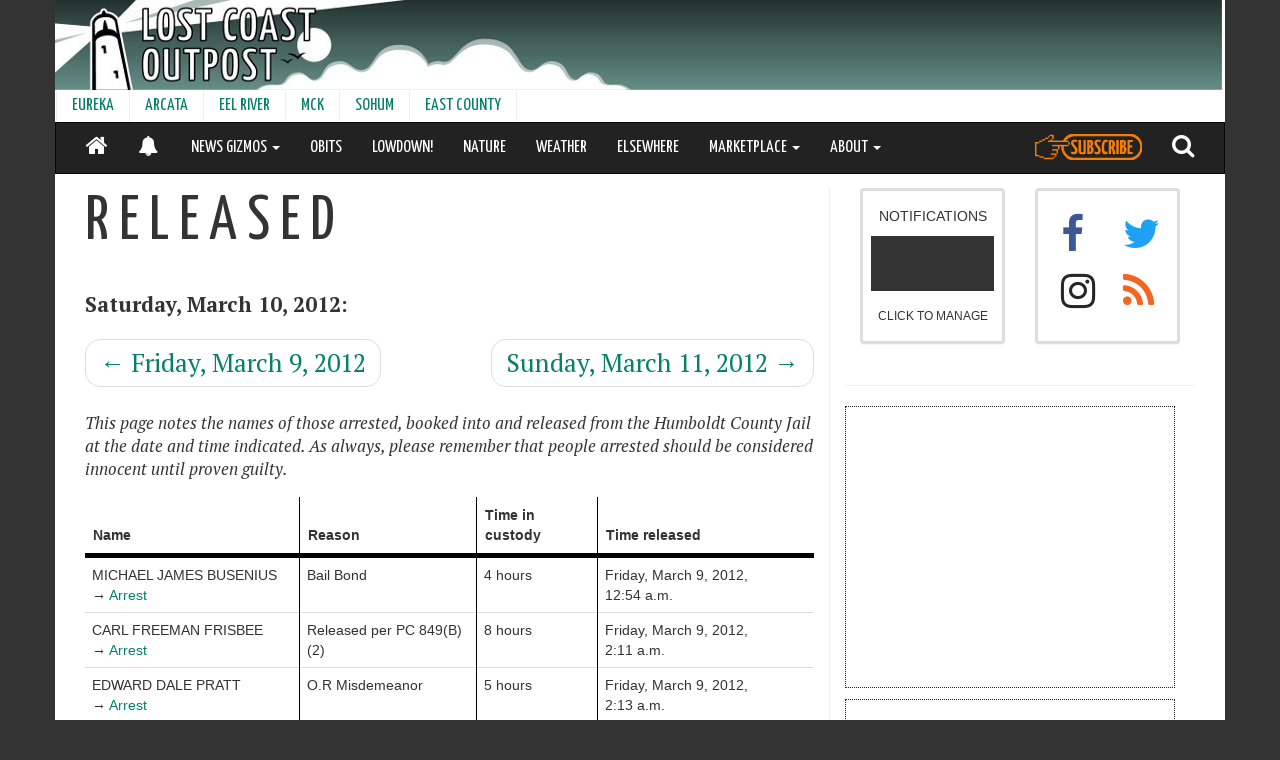

--- FILE ---
content_type: text/html; charset=utf-8
request_url: https://lostcoastoutpost.com/released/2012/mar/10/
body_size: 8301
content:

<!doctype html>
<html lang="en" class="no-js wide">
<head>

<!-- Global site tag (gtag.js) - Google Analytics -->
<script async src="https://www.googletagmanager.com/gtag/js?id=G-0H6WVRSY6R"></script>
<script>
  window.dataLayer = window.dataLayer || [];
  function gtag(){dataLayer.push(arguments);}
  gtag('js', new Date());
  gtag('config', 'G-0H6WVRSY6R');
</script>

    <meta charset="utf-8" />
    
    <meta name="robots" content="noindex, follow">
    
    
    
    <meta http-equiv="X-UA-Compatible" content="IE=edge">
    
    
    <meta name="theme-color" content="#068068">
    <meta name="viewport" content="width=device-width, initial-scale=1">
    
     
     <meta property="og:type" content="article" />
     <meta property="og:title" content="R E L E A S E D -- March 10, 2012" />
     <meta property="og:url" content="https://lostcoastoutpost.com/released/2012/mar/10/" />
     <meta property="og:site_name" content="Lost Coast Outpost" />
     <meta property="fb:admins" content="562593486" />
     <meta property="og:image" content="https://lostcoastoutpost.com/media/img/large_icon.jpg"/>

     <title>R E L E A S E D - March 10, 2012 | Lost Coast Outpost | Humboldt County News</title>
     <link rel="manifest" href="/manifest.json">
     <link rel="shortcut icon" href="/favicon.ico" type="image/x-icon">
     <link rel="apple-touch-icon" sizes="180x180" href="/apple-touch-icon.png">
     <link rel="dns-prefetch" href="https://adservice.google.com" crossorigin>
     <link rel="dns-prefetch" href="https://www.google-analytics.com" crossorigin>
     <link rel="dns-prefetch" href="https://www.googletagservices.com" crossorigin>
     <link rel="dns-prefetch" href="https://aax.amazon-adsystem.com" crossorigin>
     <link rel="preconnect" href="https://fonts.googleapis.com">
     <link rel="preconnect" href="https://fonts.gstatic.com" crossorigin>
     <link href="https://fonts.googleapis.com/css2?family=PT+Serif:ital,wght@0,400;0,700;1,400;1,700&family=Yanone+Kaffeesatz&display=swap" rel="stylesheet">
     
  <link rel="stylesheet" href="/loco-static/CACHE/css/4ecd031de53c.css" type="text/css" /><link rel="stylesheet" href="/loco-static/CACHE/css/cf4126c8b68c.css" type="text/css" />




<script type="text/javascript">!(function(o,_name){o[_name]=o[_name]||function $(){($.q=$.q||[]).push(arguments)},o[_name].v=o[_name].v||2;!(function(o,t,n,f,e,i){function c(f,e){(f=(function(t,n){try{if(n=(t=o.localStorage).getItem("_aQS02NEYwRTczQ0Y2Njg2OTk1MUIzQzZCNUQtMQ"))return JSON.parse(n).lgk||[];if((t.getItem("v4ac1eiZr0")||"").split(",")[4]>0)return[[_name+"-engaged","true"]]}catch(f){}})())&&typeof f.forEach===n&&(e=o[t].pubads())&&f.forEach((function(o){o&&o[0]&&e.setTargeting(o[0],o[1]||"")}))}(i=o[t]=o[t]||{}).cmd=i.cmd||[],typeof i.pubads===n?c():typeof i.cmd.unshift===n?i.cmd.unshift(c):i.cmd.push(c)})(window,"googletag","function");})(window,decodeURI('ad%6di%72al'));!(function(t,c,i){i=t.createElement(c),t=t.getElementsByTagName(c)[0],i.async=1,i.src="https://brainybasin.com/files/db84721a440cb0125179a101ad8ba279a684.main.js",t.parentNode.insertBefore(i,t)})(document,"script");</script>

<script type="text/javascript" src="/loco-static/CACHE/js/37bbfaaef2a0.js"></script>




</head>
<body class="booked">

    <div class="container">

    

    
    <div id="full-header-container">
    
           <div class="row header">
    <div id="header-container" style="width:100%; overflow:hidden;">
        <div id="header" style="width:100%;background-repeat:no-repeat;">
            <a href="/" style="height:90px; width: 100%; display:block;" aria-label="Header">&nbsp;</a>
        </div>
         <div id="leaderboard" class="dfp-ad hidden-xs hidden-sm" style="width:728px; height: 90px;float:right;margin-top:-90px; ">
            <!-- lco-leaderboard -->
            <div id='div-gpt-ad-1357748297366-0' style='width:728px; height:90px;'>
            </div>
         </div>
         <div class='ad visible-xs visible-sm' id='div-gpt-ad-1363100954142-0' style='width:100%; height:50px; text-align: center; background-color: grey; z-index:1000; position:fixed; left:0; bottom:0;' align="center">
         </div>
       <div style="clear:both;"></div>
    </div>
    </div>


    
    
          
          
<div class="row hidden-sm hidden-xs">
<nav class="navbar" style="min-height:31px; height:31px;">
  <div class="container-fluid" style="padding-left:0px;">
    <!-- Brand and toggle get grouped for better mobile display -->

    

    <!-- Collect the nav links, forms, and other content for toggling -->
    <div class="collapse navbar-collapse" id="second-navbar">
      <ul class="nav navbar-nav">
        
        
        <li><a href="/communities/eureka/">EUREKA</a></li>
        
        
        
        <li><a href="/communities/arcata/">ARCATA</a></li>
        
        
        
        <li><a href="/communities/eel-river-valley/">EEL RIVER</a></li>
        
        
        
        <li><a href="/communities/mckinleyville/">MCK</a></li>
        
        
        
        <li><a href="/communities/sohum/">SOHUM</a></li>
        
        
        
        <li><a href="/communities/east/">EAST COUNTY</a></li>
        
        
        </ul>

    </div><!-- /.navbar-collapse -->
  </div><!-- /.container-fluid -->
</nav>
</div>


          
          
          
<div class="row" style="min-height:52px;">
<nav id="main-nav" class="navbar navbar-inverse" style="z-index:10000; top:0px;color:white;">
  <div class="container-fluid">
    <!-- Brand and toggle get grouped for better mobile display -->

    <div class="navbar-header pull-left" style="min-width:105px;">
       <ul class="nav">
         <li class="pull-left"><a href="/" style="color:white;"><i class="fa fa-home" style="font-size:24px;"></i></a></li>
         <li class="pull-left notifications-status-panel-mobile-on"><a href="/notifications/" style="color:white;"><i style="position:relative;top:3px;font-size:20px;" class="fa fa-bell"></i></a></li>
         <li class="pull-left notifications-status-panel-mobile-off" style="display:none;"><a href="/notifications/" style="color:white;"><i style="font-size:20px;position:relative;top:3px;" class="fa fa-bell-slash"></i></a></li>
       </ul>
    </div>

    <div class="navbar-header pull-right">
       <ul class="nav">
         <li class="pull-left"><a style="height:50px;padding-top:0px; padding-bottom:0px;" href="https://my.getadmiral.com/payment/A-64F0E73CF66869951B3C6B5D-1?offerID=65317294551e23aeeb5d899d,65e5f72d228a7540eecb4b87#"><img class="fa fa-search" src="/loco-static/img/subscribe-button.svg?v=2" style="filter: brightness(0) saturate(100%) invert(31%) sepia(29%) saturate(6477%) hue-rotate(19deg) brightness(150%) contrast(93%);height:26px;margin-bottom:0px;position:relative;top:11px;"></i></a></li>
         <li class="pull-left"><a href="/search/" style="color:white;"><i class="fa fa-search" style="font-size:24px;"></i></a></li>
        <button type="button" class="navbar-toggle collapsed" data-toggle="collapse" data-target="#navbar">
          <span class="sr-only">Toggle navigation</span>
          <span class="icon-bar"></span>
          <span class="icon-bar"></span>
          <span class="icon-bar"></span>
        </button>
      </ul>
    </div>



    <!-- Collect the nav links, forms, and other content for toggling -->
    <div class="collapse navbar-collapse" id="navbar">
      <ul class="nav navbar-nav">
        
        
        <li class="dropdown">
          <a href="#" class="dropdown-toggle" data-toggle="dropdown" role="button" aria-expanded="false">NEWS GIZMOS <span class="caret"></span></a>
                <ul class="dropdown-menu" role="menu">
                  
                    <li><a href="/booked/">BOOKED</a></li>
                  
                    <li><a href="/quakes/">EARTHQUAKES</a></li>
                  
                    <li><a href="/agendizer/">AGENDAS</a></li>
                  
                    <li><a href="/outages/">POWER OUTAGES</a></li>
                  
                    <li><a href="/patrolled/">PATROLLED</a></li>
                  
                    <li><a href="/chpwatch/">CHP</a></li>
                  
                    <li><a href="/scanner-traffic-indicates/">GOING DOWN!</a></li>
                  
                    <li><a href="/hazmat/">HAZMAT</a></li>
                  
                    <li><a href="/judged/">JUDGED</a></li>
                  
                    <li><a href="/comments/">COMMENTS</a></li>
                  
                </ul>
        </li>
        
        
        
            
              <li><a href="/categories/obits/">OBITS</a></li>
            
        
        
        
            
              <li><a href="/lowdown/">LOWDOWN!</a></li>
            
        
        
        
            
              <li><a href="/nature/6596/">NATURE</a></li>
            
        
        
        
            
              <li><a class="hidden-md" href="https://lostcoastoutpost.com/#weather">WEATHER</a></li>
            
        
        
        
            
              <li><a href="/elsewhere/">ELSEWHERE</a></li>
            
        
        
        
        <li class="dropdown">
          <a href="#" class="dropdown-toggle" data-toggle="dropdown" role="button" aria-expanded="false">MARKETPLACE <span class="caret"></span></a>
                <ul class="dropdown-menu" role="menu">
                  
                    <li><a href="/contractors/">THE HUMBOLDT HANDY!</a></li>
                  
                    <li><a href="/jobs/">LOCO JOBS</a></li>
                  
                    <li><a href="/classies/">LOCO CLASSYFIEDS</a></li>
                  
                    <li><a href="/brand-buzz/">BRAND BUZZ!</a></li>
                  
                    <li><a href="/realestate/">LOCO REAL ESTATE</a></li>
                  
                </ul>
        </li>
        
        
        
        <li class="dropdown">
          <a href="#" class="dropdown-toggle" data-toggle="dropdown" role="button" aria-expanded="false">ABOUT <span class="caret"></span></a>
                <ul class="dropdown-menu" role="menu">
                  
                    <li><a href="/about/">CONTACT</a></li>
                  
                    <li><a href="/faq/">FAQ</a></li>
                  
                    <li><a href="javascript:window.admiral(&#39;show&#39;,&#39;transact.login&#39;)">AD-FREE LOGIN</a></li>
                  
                </ul>
        </li>
        
        
        <li class="visible-sm visible-xs dropdown">
          <a href="#" class="dropdown-toggle" data-toggle="dropdown" role="button" aria-expanded="false">COMMUNITIES <span class="caret"></span></a>
                <ul class="dropdown-menu" role="menu">
                  
                    <li><a href="/communities/eureka/">EUREKA</a></li>
                  
                    <li><a href="/communities/arcata/">ARCATA</a></li>
                  
                    <li><a href="/communities/eel-river-valley/">EEL RIVER</a></li>
                  
                    <li><a href="/communities/mckinleyville/">MCK</a></li>
                  
                    <li><a href="/communities/sohum/">SOHUM</a></li>
                  
                    <li><a href="/communities/east/">EAST COUNTY</a></li>
                  
                </ul>
        </li>
      </ul>
    </div><!-- /.navbar-collapse -->

  </div><!-- /.container-fluid -->
</nav>
</div>


          
    
    </div>
    


    



    

    
        
           <div class="col-md-7 col-lg-8" id="content">

   <h1 style="margin-top:0px;">R E L E A S E D</h1>
       <p style="font-size: 1.5em; margin-top: 1em; margin-bottom: 0;">
           <strong>Saturday, March 10, 2012: </strong>
       </p>

   <nav>
     <ul class="pager">
       
       <li class="previous">
         <a href="/released/2012/mar/09/">
           <span aria-hidden="true">&larr;</span>
           Friday, March 9, 2012
         </a>
       </li>
       
       
       <li class="next">
          <a href="/released/2012/mar/11/">
            Sunday, March 11, 2012
            <span aria-hidden="true">&rarr;</span>
          </a>
       </li>
       
     </ul>
   </nav>


   <p><em>This page notes the names of those arrested, booked into and released from the Humboldt County Jail at the date and time indicated. As always,
          please remember that people arrested should be considered innocent until proven guilty.</em><p>
   <table id="crimetable" class="table"><thead>
       <tr class="header">
           <th>Name</th>
           <th>Reason</th>
           <th>Time in custody</th>
           <th class="last">Time released</th>
       </tr></thead><tbody>
       
       <tr data-crime="" data-agency=""  data-time="0"  id="arrestee-125202">
           <td>MICHAEL JAMES BUSENIUS
           
               <br>&rarr;&nbsp;<a href="/booked/2012/mar/09/#arrestee-4742">Arrest</a>	
           
           </td>	
           <td>Bail Bond</td>
           <td>
             4 hours
           </td>
           <td class="last">
               
                   Friday, March 9, 2012,
                   12:54&nbsp;a.m.
               
           </td>
       </tr>
       
       
       <tr data-crime="" data-agency=""  data-time="0"  id="arrestee-125207">
           <td>CARL FREEMAN FRISBEE
           
               <br>&rarr;&nbsp;<a href="/booked/2012/mar/09/#arrestee-4717">Arrest</a>	
           
           </td>	
           <td>Released per PC 849(B)(2)</td>
           <td>
             8 hours
           </td>
           <td class="last">
               
                   Friday, March 9, 2012,
                   2:11&nbsp;a.m.
               
           </td>
       </tr>
       
       
       <tr data-crime="" data-agency=""  data-time="0"  id="arrestee-125213">
           <td>EDWARD DALE PRATT
           
               <br>&rarr;&nbsp;<a href="/booked/2012/mar/09/#arrestee-4737">Arrest</a>	
           
           </td>	
           <td>O.R Misdemeanor</td>
           <td>
             5 hours
           </td>
           <td class="last">
               
                   Friday, March 9, 2012,
                   2:13&nbsp;a.m.
               
           </td>
       </tr>
       
       
       <tr data-crime="" data-agency=""  data-time="0"  id="arrestee-125211">
           <td>MARSHALL LARRY KENT
           
               <br>&rarr;&nbsp;<a href="/booked/2012/mar/10/#arrestee-4707">Arrest</a>	
           
           </td>	
           <td>O.R Misdemeanor</td>
           <td>
             5 hours
           </td>
           <td class="last">
               
                   Friday, March 9, 2012,
                   2:29&nbsp;a.m.
               
           </td>
       </tr>
       
       
       <tr data-crime="" data-agency=""  data-time="0"  id="arrestee-125205">
           <td>MICHAEL JAMES DICKERSON
           
               <br>&rarr;&nbsp;<a href="/booked/2012/mar/10/#arrestee-4709">Arrest</a>	
           
           </td>	
           <td>O.R Misdemeanor</td>
           <td>
             4 hours
           </td>
           <td class="last">
               
                   Friday, March 9, 2012,
                   4:02&nbsp;a.m.
               
           </td>
       </tr>
       
       
       <tr data-crime="" data-agency=""  data-time="0"  id="arrestee-125199">
           <td>DELBERT LEE BAGLEY
           
               <br>&rarr;&nbsp;<a href="/booked/2012/mar/10/#arrestee-4706">Arrest</a>	
           
           </td>	
           <td>Released per PC 849(B)(2)</td>
           <td>
             4 hours
           </td>
           <td class="last">
               
                   Friday, March 9, 2012,
                   4:04&nbsp;a.m.
               
           </td>
       </tr>
       
       
       <tr data-crime="" data-agency=""  data-time="0"  id="arrestee-125215">
           <td>SAM SILVERSTEIN
           
               <br>&rarr;&nbsp;<a href="/booked/2012/mar/09/#arrestee-4744">Arrest</a>	
           
           </td>	
           <td>Released per PC 849(B)(2)</td>
           <td></td>
           <td class="last">
               
                   Friday, March 9, 2012,
                   4:07&nbsp;a.m.
               
           </td>
       </tr>
       
       
       <tr data-crime="" data-agency=""  data-time="0"  id="arrestee-125214">
           <td>COYA SUE ROMERO
           
               <br>&rarr;&nbsp;<a href="/booked/2012/mar/10/#arrestee-4711">Arrest</a>	
           
           </td>	
           <td>O.R Misdemeanor</td>
           <td>
             4 hours
           </td>
           <td class="last">
               
                   Friday, March 9, 2012,
                   6:39&nbsp;a.m.
               
           </td>
       </tr>
       
       
       <tr data-crime="" data-agency=""  data-time="0"  id="arrestee-125203">
           <td>PABLO ALBERTO DAVILA
           
               <br>&rarr;&nbsp;<a href="/booked/2012/mar/10/#arrestee-4708">Arrest</a>	
           
           </td>	
           <td>Released per PC 849(B)(2)</td>
           <td>
             6 hours
           </td>
           <td class="last">
               
                   Friday, March 9, 2012,
                   7:43&nbsp;a.m.
               
           </td>
       </tr>
       
       
       <tr data-crime="" data-agency=""  data-time="0"  id="arrestee-125216">
           <td>ISHAYAH MILO WATERS
           
               <br>&rarr;&nbsp;<a href="/booked/2012/mar/10/#arrestee-4712">Arrest</a>	
           
           </td>	
           <td>Case Closed Other</td>
           <td>
             0 hours
           </td>
           <td class="last">
               
                   Friday, March 9, 2012,
                   10:02&nbsp;a.m.
               
           </td>
       </tr>
       
       
       <tr data-crime="" data-agency=""  data-time="0"  id="arrestee-125206">
           <td>LEANNE DUFFITT
           
               <br>&rarr;&nbsp;<a href="/booked/2012/mar/10/#arrestee-4694">Arrest</a>	
           
           </td>	
           <td>O.R Misdemeanor</td>
           <td>
             1 hour
           </td>
           <td class="last">
               
                   Friday, March 9, 2012,
                   3:33&nbsp;p.m.
               
           </td>
       </tr>
       
       
       <tr data-crime="" data-agency=""  data-time="0"  id="arrestee-125209">
           <td>PAUL LEE HERMES
           
               <br>&rarr;&nbsp;<a href="/booked/2012/mar/03/#arrestee-4916">Arrest</a>	
           
           </td>	
           <td>Bail Bond</td>
           <td>
             6 days, 19 hours
           </td>
           <td class="last">
               
                   Friday, March 9, 2012,
                   3:49&nbsp;p.m.
               
           </td>
       </tr>
       
       
       <tr data-crime="" data-agency=""  data-time="0"  id="arrestee-125212">
           <td>JASON QUINTEN MILLER
           
               <br>&rarr;&nbsp;<a href="/booked/2012/feb/01/#arrestee-5810">Arrest</a>	
           
           </td>	
           <td>O.R. Court</td>
           <td>
             38 days, 13 hours
           </td>
           <td class="last">
               
                   Friday, March 9, 2012,
                   5:09&nbsp;p.m.
               
           </td>
       </tr>
       
       
       <tr data-crime="" data-agency=""  data-time="0"  id="arrestee-125210">
           <td>ERICA JUANITA JONES
           
               <br>&rarr;&nbsp;<a href="/booked/2012/mar/09/#arrestee-4747">Arrest</a>	
           
           </td>	
           <td>O.R. Court</td>
           <td>
             20 hours
           </td>
           <td class="last">
               
                   Friday, March 9, 2012,
                   5:17&nbsp;p.m.
               
           </td>
       </tr>
       
       
       <tr data-crime="" data-agency=""  data-time="0"  id="arrestee-125201">
           <td>CHRISTOPHER JAMES BROOKS
           
               <br>&rarr;&nbsp;<a href="/booked/2012/mar/09/#arrestee-4734">Arrest</a>	
           
           </td>	
           <td>Bail Bond</td>
           <td>
             21 hours
           </td>
           <td class="last">
               
                   Friday, March 9, 2012,
                   6:09&nbsp;p.m.
               
           </td>
       </tr>
       
       
       <tr data-crime="" data-agency=""  data-time="0"  id="arrestee-125208">
           <td>LARRY WAYNE GRIMES
           
               <br>&rarr;&nbsp;<a href="/booked/2012/mar/06/#arrestee-4805">Arrest</a>	
           
           </td>	
           <td>Bail Bond</td>
           <td>
             4 days, 5 hours
           </td>
           <td class="last">
               
                   Friday, March 9, 2012,
                   6:17&nbsp;p.m.
               
           </td>
       </tr>
       
       
       <tr data-crime="" data-agency=""  data-time="0"  id="arrestee-125200">
           <td>SCOTT DARRELL BOUDREAUX
           
               <br>&rarr;&nbsp;<a href="/booked/2012/jan/28/#arrestee-5923">Arrest</a>	
           
           </td>	
           <td>Released to Recommit</td>
           <td>
             42 days, 1 hour
           </td>
           <td class="last">
               
                   Friday, March 9, 2012,
                   8:23&nbsp;p.m.
               
           </td>
       </tr>
       
       
       <tr data-crime="" data-agency=""  data-time="0"  id="arrestee-125204">
           <td>DAVID MICHAEL DEWEY
           
               <br>&rarr;&nbsp;<a href="/booked/2012/mar/08/#arrestee-4763">Arrest</a>	
           
           </td>	
           <td>Released per PC 825</td>
           <td>
             2 days, 5 hours
           </td>
           <td class="last">
               
                   Friday, March 9, 2012,
                   8:38&nbsp;p.m.
               
           </td>
       </tr>
       
       
   </tbody></table>
</div>
           <div class="col-md-5 col-lg-4 hidden-xs hidden-sm" id="sidebar">
             
                 

<div style="width: 350px; margin: 0 auto;margin-top:1em;">

<div id="social">
  <div class="col-xs-6">
   
      <div class="panel panel-default notifications-status-panel" style="text-align:center;"><a href="/notifications/">
   <div class="panel-body" style="max-width:200px; margin: 0 auto; height: 150px;">
      <span>NOTIFICATIONS</span>
        <h6 class="status" style="color: white; background-color:#333;padding-top: 15px; padding-bottom: 10px;font-weight:700;letter-spacing:3px;">&nbsp;</h6>
      <span class="small">CLICK TO MANAGE</span>
   </div>
</a></div>


   
  </div>
  <div class="col-xs-6" style="font-size:40px;">
   <div class="panel panel-default social-media-panel">
    <div class="panel-body" style="height:150px;">
        <div class="col-xs-6">
        <a href="http://www.facebook.com/home.php#!/pages/Lost-Coast-Outpost/181012571945375" style="color:#3B5998">
           <i class="fa fa-facebook"></i>
        </a>
        </div>
        <div class="col-xs-6">
        <a href='http://www.twitter.com/lcoutpost' style="color:#1DA1F2;">
           <i class="fa fa-twitter"></i>
        </a>
        </div>
        <div class="col-xs-6">
        <a href="https://www.instagram.com/lostcoastoutpost/" style="color:#262626">
           <i class="fa fa-instagram"></i>
        </a>
        </div>
        <div class="col-xs-6">
        <a href='/feed/' style="color:#f26522">
           <i class="fa fa-rss"></i>
        </a>
        </div>
    </div>
   </div>
  </div>
  <div style="clear:both;"></div>
<div class="clear"></div>

<hr style="margin-top:1.5em;" />
</div>

<div class="clear"></div>

<div class="squaread dfp-ad">
  <!-- lco_square -->
     <div id='div-gpt-ad-1349463270167-0' style='width:300px; height:250px;'>
     </div>
</div>

<div class="clear"></div>



<div class="squaread dfp-ad">
    <!-- lco-square-2 -->
    <div id='div-gpt-ad-1349463366070-0' style='width:300px; height:250px;'>
    </div>
</div>

<div class="squaread" style="margin-bottom: 1em; font-variant:bold; border-radius: 10px;color:white;background-color:#C85409; padding:16px; font-family: Helvetica, Arial, sans-serif">
        <p style="padding-left:0px;">Advertising supports our journalism. If you would prefer not to see ads, we have another option.</p>
        <a href="https://my.getadmiral.com/payment/A-64F0E73CF66869951B3C6B5D-1?offerID=65317294551e23aeeb5d899d,65e5f72d228a7540eecb4b87#" style="width:100%; color:#C85409; font-variant:bold;" class="btn btn-default">Subscribe</a>
</div>


  
  
  <h3 style="margin-bottom:-.5em;">Recently</h3>
    <hr />
  <ul style="list-style-type:none; margin-left:0px;" id="sidebar-alerts">
  
     
        <li style="margin-bottom:5px;" data-timestamp="1769006884122">
          
          <strong>QUAKES</strong>: <a href="/quakes/detail/4949/">EARTHQUAKE! 2.4M Earthquake 19 Kilometers West of Petrolia</a><br>
          
          <span style="font-size:small;">6:48 a.m.</span>
        </li>
     
  
     
        <li style="margin-bottom:5px;" data-timestamp="1769005565450">
          
          <strong>CHP</strong>: <a href="https://lostcoastoutpost.com/chpwatch/2026/jan/21/260121HM0009/">Traffic Hazard at Highway 299 W and Highway 200 Onramp</a><br>
          
          <span style="font-size:small;">6:26 a.m.</span>
        </li>
     
  
     
        <li style="margin-bottom:5px;" data-timestamp="1769000441000">
          
          <strong>EPD</strong>: <a href="https://lostcoastoutpost.com/patrolled/eureka/2026/jan/21/#incident-1129629">FOOT PATROL &#8212; </a><br>
          
          <span style="font-size:small;">5 a.m.</span>
        </li>
     
  
     
        <li style="margin-bottom:5px;" data-timestamp="1769000440000">
          
          <strong>EPD</strong>: <a href="https://lostcoastoutpost.com/patrolled/eureka/2026/jan/21/#incident-1129627">FOOT PATROL &#8212; </a><br>
          
          <span style="font-size:small;">5 a.m.</span>
        </li>
     
  
     
        <li style="margin-bottom:5px;" data-timestamp="1769000440000">
          
          <strong>EPD</strong>: <a href="https://lostcoastoutpost.com/patrolled/eureka/2026/jan/21/#incident-1129628">FOOT PATROL &#8212; </a><br>
          
          <span style="font-size:small;">5 a.m.</span>
        </li>
     
  
     
        <li style="margin-bottom:5px;" data-timestamp="1769000400000">
          
          <a href="https://lostcoastoutpost.com/nature/8514/"><strong>FUNGUS of the DAY: Calocera viscosa, the Jelly-antler!</strong></a><br>
          
          <span style="font-size:small;">5 a.m.</span>
        </li>
     
  
     
        <li style="margin-bottom:5px;" data-timestamp="1768998610690">
          
          <strong>CHP</strong>: <a href="https://lostcoastoutpost.com/chpwatch/2026/jan/20/260120HM0073/">Report of Fire at 35655 Highway 299</a><br>
          
          <span style="font-size:small;">4:30 a.m.</span>
        </li>
     
  
  </ul>
  <p><strong><a href="/timeline/">MORE &rarr;</a></strong></p>
  






<div class="clear" style="margin-bottom: .5em;">&nbsp;</div>

<div id="sticky" style="width:350px;">
    <div class="skyscraper-left dfp-ad" style="float:left; text-align:center;">
                <!-- lco_left_skyscraper -->
                <div id='div-gpt-ad-1349462608804-0' style='width:160px; height:600px;'>
                </div>
    </div>
    <div class="skyscraper-right dfp-ad" style="float:right; text-align:center;">
                <!-- lco_right_skyscraper -->
                <div id='div-gpt-ad-1349463012157-0' style='width:160px; height:600px;'>
                </div>
    </div>
</div>

</div>

             
           </div>
        
        
                    <div class="well well-lg col-sm-12" style="background-color:#fff;">
           <p>
              &copy; 2026 <a href="http://lostcoastcommunications.com">Lost Coast Communications</a> Contact: news@lostcoastoutpost.com. 
           </p>
        </div>


        
    
  </div>

   <div id="notifications"></div>
    
   
      
<script type="text/javascript" src="/loco-static/CACHE/js/4b4b97e855ed.js"></script>


   

    
    
    


<style>
@import url('/loco-static/fonts/font-awesome/css/font-awesome.min.css');
</style>


<script type="text/javascript">
  var readCookie = function(name) {
    var nameEQ = name + "=";
    var ca = document.cookie.split(';');
    for(var i=0;i < ca.length;i++) {
      var c = ca[i];
      while (c.charAt(0)==' ') c = c.substring(1,c.length);
      if (c.indexOf(nameEQ) == 0) return c.substring(nameEQ.length,c.length);
    }
    return null;
  }
  var toggle = readCookie('toggle') || 'registered';

  (function(i,s,o,g,r,a,m){i['GoogleAnalyticsObject']=r;i[r]=i[r]||function(){
  (i[r].q=i[r].q||[]).push(arguments)},i[r].l=1*new Date();a=s.createElement(o),
  m=s.getElementsByTagName(o)[0];a.async=1;a.src=g;m.parentNode.insertBefore(a,m)
  })(window,document,'script','https://www.google-analytics.com/analytics.js','ga');

  ga('create', 'UA-22258801-1', 'auto');
  
  ga('set', 'dimension1', toggle);
  
    ga('set', 'dimension3', 'lost-coast-outpost');
  
  ga('send', 'pageview');

</script>



         
  
    <script src="/loco-static/js/jquery-1.12.4.min.js"></script>
    <script src="/loco-static/js/bootstrap.min.js"></script>
    <script src="/loco-static/js/waypoints/lib/jquery.waypoints.min.js"></script>
    <script src="/loco-static/js/waypoints/lib/shortcuts/sticky.min.js"></script>
    <script src="/loco-static/js/jouele/jquery.jplayer.min.js"></script> 
    <script src="/loco-static/js/jouele/jouele.js"></script>
    <script src="/loco-static/js/iframe-resizer/js/iframeResizer.min.js"></script>
    <script src="/loco-static/js/reconnecting-websocket.min.js"></script>
    <script src="/loco-static/js/ajaxsetup.js"></script>
    <script type="text/javascript" src="/loco-static/js/vert-vid.js?v=20"></script>
    <script type="text/javascript" src="/loco-static/js/jquery.inview.min.js"></script>

    
    <script src="/loco-static/js/comment-loader-2.js"></script>
    
    <script src="https://www.gstatic.com/firebasejs/4.9.0/firebase.js"></script>
    <script type="text/javascript" src="/loco-static/CACHE/js/42411fb5d38b.js"></script>

   <script type="text/javascript" src="/loco-static/CACHE/js/6a2aba0ec889.js"></script>


   
   
  <script>

//if(window.navigator && navigator.serviceWorker) {
//  navigator.serviceWorker.getRegistrations()
//  .then(function(registrations) {
//    for(let registration of registrations) {
//      registration.unregister();
//    }
//  });
//}

//  if('serviceWorker' in navigator) {
//    navigator.serviceWorker.register('/service-worker.js?v=4').then(
//      function() { console.log("Service Worker Registered"); }
//    );
//  };

  </script>

  
  



  
  <script type="text/javascript">
  var hasServiceWorkers = function() {
     return 'serviceWorker' in navigator;
  };
  var config = {
    apiKey: "AIzaSyDpcbe9QnEHtd1hQjLtZ6_NvZwcxCT51QQ",
    authDomain: "lostcoastoutpost-1820a.firebaseapp.com",
    databaseURL: "https://lostcoastoutpost-1820a.firebaseio.com",
    projectId: "lostcoastoutpost-1820a",
    storageBucket: "lostcoastoutpost-1820a.appspot.com",
    messagingSenderId: "31470106583"
  };
  firebase.initializeApp(config);
  const messaging = firebase.messaging();
  

  
  messaging.onMessage( function(payload) {
    if ('data' in payload && payload.data.sender !== 'blog.post') {
      $.event.trigger({
        'type': 'loco.notification',
        'title': payload.notification.title + ' :' + payload.notification.body,
        'url': payload.notification.click_action,
      });
    }
  });

  var statusPanel = $('.notifications-status-panel .status');
  var notificationsOn = function() {
     statusPanel.html('<i class="fa fa-bell"></i> ON').css('background-color','#068068');
     $('.notifications-status-panel-mobile-off').hide();
     $('.notifications-status-panel-mobile-on').show();
  };
  var notificationsOff = function() {
     statusPanel.html('<i class="fa fa-bell-slash"></i> OFF');
     $('.notifications-status-panel-mobile-on').hide();
     $('.notifications-status-panel-mobile-off').show();
  };
  var notificationsNA = function() {
     statusPanel.html('N/A');
     $('.notifications-status-panel-mobile-off').hide();
     $('.notifications-status-panel-mobile-on').hide();
  };


  $(document).on('loco.notificationStatechange', function() {
    if ( statusPanel.length || $('.notifications-status-panel-mobile').length ) {
      var capable = hasServiceWorkers();    
      if ( !capable ) {
       notificationsNA();
      } else {
       messaging.getToken()
         .then( function(token) {
           if (!token) {
             notificationsOff();
           } else {
             $.ajax({
               type: 'POST',
               url: '/notifications/status/',
               data: {token:token},
               success: function(resp) {
                 data = JSON.parse(resp);
                 if (data.length) {
                   notificationsOn();
                 } else {
                   notificationsOff();
                 }
               }
             })
           }
         })
         .catch( function(err) {
           console.log(err);
         });
      }
    }
  });
  $(document).ready( function() {
      $.event.trigger('loco.notificationStatechange');
  });
  </script>
<script type="text/javascript">
var zeroPad = function(num) {
  var t = '' + num;
  if (t.length === 1) {
    return '0'+t;
  }
  return t;
}
var formatTime = function(datetime) {
  var hours = datetime.getHours();
  var minutes = zeroPad( datetime.getMinutes() );
  var ampm = ' a.m.';
  if (hours === 0) {
    hours = 12;
  } else if (hours===12) {
    ampm = ' p.m.';
  } else if ( hours>12 ) {
    hours = hours - 12;
    ampm = ' p.m.';
  }
  return hours + ':' + minutes + ampm;
}
var findPlaceInTimestampedList = function(ts,list) {
    for (var i=0;i<list.length;i++) {
        var comp = +$(list[i]).attr('data-timestamp');
        if (ts > comp) {
            return i+1;
        }
    }
    return 0;
};
$(document).on('loco.streamofthings', function(data) {
  console.log('MESSAGE');
  console.log(data);
  var index = findPlaceInTimestampedList(+data['timestamp'], $('#sidebar-alerts li'));
  if (index) {
    var ins = $('<li style="background-color:pink">');
    ins.attr('data-timestamp', +data['timestamp']);
    var link = $('<a>');
    link.attr('href',data['url']);    
    if ( data['mainstream'] ) {
      var text = '<b>' + data['name'] + '</b>';
    } else {
      if (data['header']) {
          var text = '<b>' + data['header'] + ': </b>' + data['name'];
      } else {
          var text = data['name'];
      }
    }
    text = text + '<br /><span style="font-size:small;">' + formatTime( new Date(data['timestamp']) ) +'</span>';
    link.html(text);
    ins.append(link);
    $("#sidebar-alerts li:nth-child(" + index + ")").before(ins);
    $('#sidebar-alerts li:last').remove();
  }
});
</script>
</body>
</html>


--- FILE ---
content_type: text/html; charset=utf-8
request_url: https://www.google.com/recaptcha/api2/aframe
body_size: 266
content:
<!DOCTYPE HTML><html><head><meta http-equiv="content-type" content="text/html; charset=UTF-8"></head><body><script nonce="4_nBxGorh0030PmGVooJvw">/** Anti-fraud and anti-abuse applications only. See google.com/recaptcha */ try{var clients={'sodar':'https://pagead2.googlesyndication.com/pagead/sodar?'};window.addEventListener("message",function(a){try{if(a.source===window.parent){var b=JSON.parse(a.data);var c=clients[b['id']];if(c){var d=document.createElement('img');d.src=c+b['params']+'&rc='+(localStorage.getItem("rc::a")?sessionStorage.getItem("rc::b"):"");window.document.body.appendChild(d);sessionStorage.setItem("rc::e",parseInt(sessionStorage.getItem("rc::e")||0)+1);localStorage.setItem("rc::h",'1769007417238');}}}catch(b){}});window.parent.postMessage("_grecaptcha_ready", "*");}catch(b){}</script></body></html>